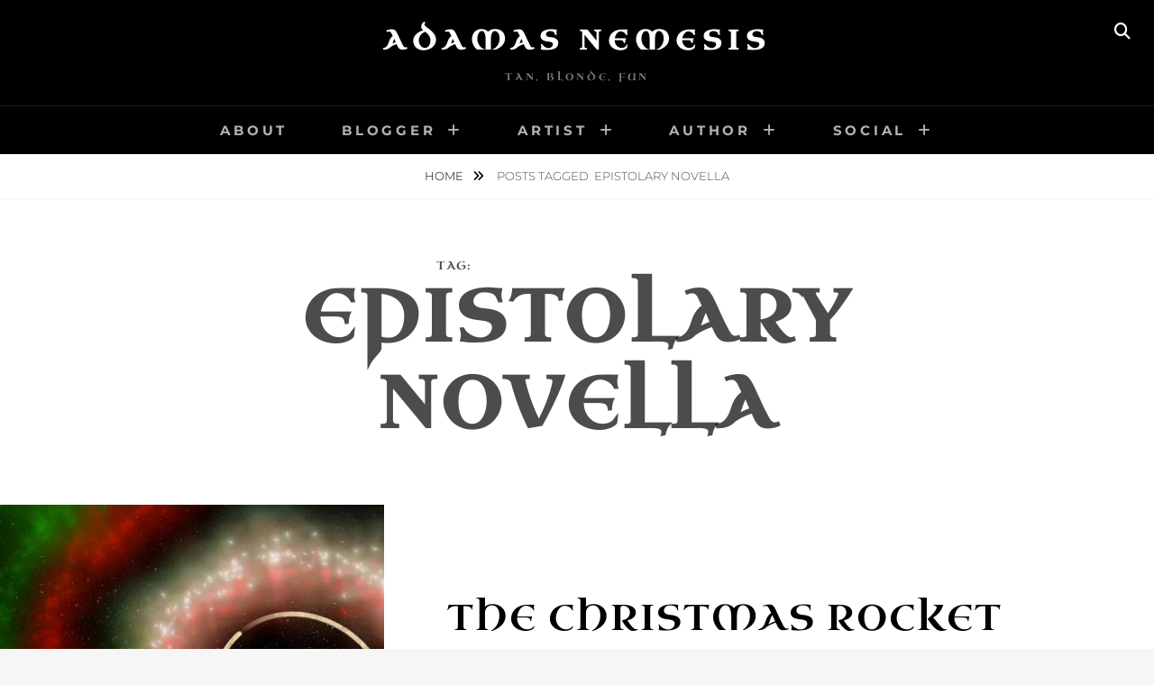

--- FILE ---
content_type: text/html; charset=UTF-8
request_url: https://www.adamasnemesis.com/tag/epistolary-novella/
body_size: 14427
content:
<!DOCTYPE html>
<html lang="en-US">
<head>
<meta charset="UTF-8">
<meta name="viewport" content="width=device-width, initial-scale=1">
<link rel="profile" href="http://gmpg.org/xfn/11">

<style>
#wpadminbar #wp-admin-bar-wsm_free_top_button .ab-icon:before {
	content: "\f239";
	color: #FF9800;
	top: 3px;
}
</style><meta name='robots' content='index, follow, max-image-preview:large, max-snippet:-1, max-video-preview:-1' />
<meta name="robots" content="index,follow" />
<link rel="canonical" href="https://www.adamasnemesis.com/tag/epistolary-novella/" />
<meta property="og:locale" content="en_US" />
<meta property="og:type" content="object" />
<meta property="og:title" content="epistolary novella, Adamas Nemesis" />
<meta property="og:url" content="https://www.adamasnemesis.com/tag/epistolary-novella/" />
<meta property="og:site_name" name="copyright" content="Adamas Nemesis" />
<meta property="og:image" content="https://i0.wp.com/www.adamasnemesis.com/wp-content/uploads/2023/12/The-Christmas-Rocket-cover-December-2023-scaled.jpg?fit=2560%2C1707&#038;ssl=1" />

	<!-- This site is optimized with the Yoast SEO plugin v26.7 - https://yoast.com/wordpress/plugins/seo/ -->
	<title>epistolary novella | Adamas Nemesis</title>
	<link rel="canonical" href="https://www.adamasnemesis.com/tag/epistolary-novella/" />
	<meta property="og:locale" content="en_US" />
	<meta property="og:type" content="article" />
	<meta property="og:title" content="epistolary novella Archives - Adamas Nemesis" />
	<meta property="og:url" content="https://www.adamasnemesis.com/tag/epistolary-novella/" />
	<meta property="og:site_name" content="Adamas Nemesis" />
	<meta name="twitter:card" content="summary_large_image" />
	<meta name="twitter:site" content="@adamasnemesis" />
	<script type="application/ld+json" class="yoast-schema-graph">{"@context":"https://schema.org","@graph":[{"@type":"CollectionPage","@id":"https://www.adamasnemesis.com/tag/epistolary-novella/","url":"https://www.adamasnemesis.com/tag/epistolary-novella/","name":"epistolary novella Archives - Adamas Nemesis","isPartOf":{"@id":"https://www.adamasnemesis.com/#website"},"primaryImageOfPage":{"@id":"https://www.adamasnemesis.com/tag/epistolary-novella/#primaryimage"},"image":{"@id":"https://www.adamasnemesis.com/tag/epistolary-novella/#primaryimage"},"thumbnailUrl":"https://i0.wp.com/www.adamasnemesis.com/wp-content/uploads/2023/12/The-Christmas-Rocket-cover-December-2023-scaled.jpg?fit=2560%2C1707&ssl=1","breadcrumb":{"@id":"https://www.adamasnemesis.com/tag/epistolary-novella/#breadcrumb"},"inLanguage":"en-US"},{"@type":"ImageObject","inLanguage":"en-US","@id":"https://www.adamasnemesis.com/tag/epistolary-novella/#primaryimage","url":"https://i0.wp.com/www.adamasnemesis.com/wp-content/uploads/2023/12/The-Christmas-Rocket-cover-December-2023-scaled.jpg?fit=2560%2C1707&ssl=1","contentUrl":"https://i0.wp.com/www.adamasnemesis.com/wp-content/uploads/2023/12/The-Christmas-Rocket-cover-December-2023-scaled.jpg?fit=2560%2C1707&ssl=1","width":2560,"height":1707},{"@type":"BreadcrumbList","@id":"https://www.adamasnemesis.com/tag/epistolary-novella/#breadcrumb","itemListElement":[{"@type":"ListItem","position":1,"name":"Home","item":"https://www.adamasnemesis.com/"},{"@type":"ListItem","position":2,"name":"epistolary novella"}]},{"@type":"WebSite","@id":"https://www.adamasnemesis.com/#website","url":"https://www.adamasnemesis.com/","name":"Adamas Nemesis","description":"Tan, Blonde, Fun","publisher":{"@id":"https://www.adamasnemesis.com/#/schema/person/b8c5f74bae63b0a4f9c3b5b86ae312a4"},"potentialAction":[{"@type":"SearchAction","target":{"@type":"EntryPoint","urlTemplate":"https://www.adamasnemesis.com/?s={search_term_string}"},"query-input":{"@type":"PropertyValueSpecification","valueRequired":true,"valueName":"search_term_string"}}],"inLanguage":"en-US"},{"@type":["Person","Organization"],"@id":"https://www.adamasnemesis.com/#/schema/person/b8c5f74bae63b0a4f9c3b5b86ae312a4","name":"Adamas Nemesis","image":{"@type":"ImageObject","inLanguage":"en-US","@id":"https://www.adamasnemesis.com/#/schema/person/image/","url":"https://www.adamasnemesis.com/wp-content/uploads/2020/10/Adamas-Nemesis-avatar-for-Mastodon-server.jpg","contentUrl":"https://www.adamasnemesis.com/wp-content/uploads/2020/10/Adamas-Nemesis-avatar-for-Mastodon-server.jpg","width":643,"height":643,"caption":"Adamas Nemesis"},"logo":{"@id":"https://www.adamasnemesis.com/#/schema/person/image/"},"description":"Blogger. Investor. Science fiction author. Ballroom dancer. Artist.","sameAs":["https://www.adamasnemesis.com","https://www.instagram.com/adamasnemesisorama","https://x.com/adamasnemesis","https://www.youtube.com/channel/UCs0eld0DY5AsrpGvdmmkQ9Q"]}]}</script>
	<!-- / Yoast SEO plugin. -->


<link rel='dns-prefetch' href='//stats.wp.com' />
<link rel='preconnect' href='//i0.wp.com' />
<link rel='preconnect' href='//c0.wp.com' />
<link href='https://fonts.gstatic.com' crossorigin rel='preconnect' />
<link rel="alternate" type="application/rss+xml" title="Adamas Nemesis &raquo; Feed" href="https://www.adamasnemesis.com/feed/" />
<link rel="alternate" type="application/rss+xml" title="Adamas Nemesis &raquo; Comments Feed" href="https://www.adamasnemesis.com/comments/feed/" />
<link rel="alternate" type="application/rss+xml" title="Adamas Nemesis &raquo; epistolary novella Tag Feed" href="https://www.adamasnemesis.com/tag/epistolary-novella/feed/" />
<style id='wp-img-auto-sizes-contain-inline-css' type='text/css'>
img:is([sizes=auto i],[sizes^="auto," i]){contain-intrinsic-size:3000px 1500px}
/*# sourceURL=wp-img-auto-sizes-contain-inline-css */
</style>
<style id='wp-emoji-styles-inline-css' type='text/css'>

	img.wp-smiley, img.emoji {
		display: inline !important;
		border: none !important;
		box-shadow: none !important;
		height: 1em !important;
		width: 1em !important;
		margin: 0 0.07em !important;
		vertical-align: -0.1em !important;
		background: none !important;
		padding: 0 !important;
	}
/*# sourceURL=wp-emoji-styles-inline-css */
</style>
<style id='wp-block-library-inline-css' type='text/css'>
:root{--wp-block-synced-color:#7a00df;--wp-block-synced-color--rgb:122,0,223;--wp-bound-block-color:var(--wp-block-synced-color);--wp-editor-canvas-background:#ddd;--wp-admin-theme-color:#007cba;--wp-admin-theme-color--rgb:0,124,186;--wp-admin-theme-color-darker-10:#006ba1;--wp-admin-theme-color-darker-10--rgb:0,107,160.5;--wp-admin-theme-color-darker-20:#005a87;--wp-admin-theme-color-darker-20--rgb:0,90,135;--wp-admin-border-width-focus:2px}@media (min-resolution:192dpi){:root{--wp-admin-border-width-focus:1.5px}}.wp-element-button{cursor:pointer}:root .has-very-light-gray-background-color{background-color:#eee}:root .has-very-dark-gray-background-color{background-color:#313131}:root .has-very-light-gray-color{color:#eee}:root .has-very-dark-gray-color{color:#313131}:root .has-vivid-green-cyan-to-vivid-cyan-blue-gradient-background{background:linear-gradient(135deg,#00d084,#0693e3)}:root .has-purple-crush-gradient-background{background:linear-gradient(135deg,#34e2e4,#4721fb 50%,#ab1dfe)}:root .has-hazy-dawn-gradient-background{background:linear-gradient(135deg,#faaca8,#dad0ec)}:root .has-subdued-olive-gradient-background{background:linear-gradient(135deg,#fafae1,#67a671)}:root .has-atomic-cream-gradient-background{background:linear-gradient(135deg,#fdd79a,#004a59)}:root .has-nightshade-gradient-background{background:linear-gradient(135deg,#330968,#31cdcf)}:root .has-midnight-gradient-background{background:linear-gradient(135deg,#020381,#2874fc)}:root{--wp--preset--font-size--normal:16px;--wp--preset--font-size--huge:42px}.has-regular-font-size{font-size:1em}.has-larger-font-size{font-size:2.625em}.has-normal-font-size{font-size:var(--wp--preset--font-size--normal)}.has-huge-font-size{font-size:var(--wp--preset--font-size--huge)}.has-text-align-center{text-align:center}.has-text-align-left{text-align:left}.has-text-align-right{text-align:right}.has-fit-text{white-space:nowrap!important}#end-resizable-editor-section{display:none}.aligncenter{clear:both}.items-justified-left{justify-content:flex-start}.items-justified-center{justify-content:center}.items-justified-right{justify-content:flex-end}.items-justified-space-between{justify-content:space-between}.screen-reader-text{border:0;clip-path:inset(50%);height:1px;margin:-1px;overflow:hidden;padding:0;position:absolute;width:1px;word-wrap:normal!important}.screen-reader-text:focus{background-color:#ddd;clip-path:none;color:#444;display:block;font-size:1em;height:auto;left:5px;line-height:normal;padding:15px 23px 14px;text-decoration:none;top:5px;width:auto;z-index:100000}html :where(.has-border-color){border-style:solid}html :where([style*=border-top-color]){border-top-style:solid}html :where([style*=border-right-color]){border-right-style:solid}html :where([style*=border-bottom-color]){border-bottom-style:solid}html :where([style*=border-left-color]){border-left-style:solid}html :where([style*=border-width]){border-style:solid}html :where([style*=border-top-width]){border-top-style:solid}html :where([style*=border-right-width]){border-right-style:solid}html :where([style*=border-bottom-width]){border-bottom-style:solid}html :where([style*=border-left-width]){border-left-style:solid}html :where(img[class*=wp-image-]){height:auto;max-width:100%}:where(figure){margin:0 0 1em}html :where(.is-position-sticky){--wp-admin--admin-bar--position-offset:var(--wp-admin--admin-bar--height,0px)}@media screen and (max-width:600px){html :where(.is-position-sticky){--wp-admin--admin-bar--position-offset:0px}}

/*# sourceURL=wp-block-library-inline-css */
</style><style id='global-styles-inline-css' type='text/css'>
:root{--wp--preset--aspect-ratio--square: 1;--wp--preset--aspect-ratio--4-3: 4/3;--wp--preset--aspect-ratio--3-4: 3/4;--wp--preset--aspect-ratio--3-2: 3/2;--wp--preset--aspect-ratio--2-3: 2/3;--wp--preset--aspect-ratio--16-9: 16/9;--wp--preset--aspect-ratio--9-16: 9/16;--wp--preset--color--black: #000000;--wp--preset--color--cyan-bluish-gray: #abb8c3;--wp--preset--color--white: #ffffff;--wp--preset--color--pale-pink: #f78da7;--wp--preset--color--vivid-red: #cf2e2e;--wp--preset--color--luminous-vivid-orange: #ff6900;--wp--preset--color--luminous-vivid-amber: #fcb900;--wp--preset--color--light-green-cyan: #7bdcb5;--wp--preset--color--vivid-green-cyan: #00d084;--wp--preset--color--pale-cyan-blue: #8ed1fc;--wp--preset--color--vivid-cyan-blue: #0693e3;--wp--preset--color--vivid-purple: #9b51e0;--wp--preset--color--medium-black: #333333;--wp--preset--color--gray: #999999;--wp--preset--color--medium-gray: #666666;--wp--preset--color--light-gray: #f2f2f2;--wp--preset--gradient--vivid-cyan-blue-to-vivid-purple: linear-gradient(135deg,rgb(6,147,227) 0%,rgb(155,81,224) 100%);--wp--preset--gradient--light-green-cyan-to-vivid-green-cyan: linear-gradient(135deg,rgb(122,220,180) 0%,rgb(0,208,130) 100%);--wp--preset--gradient--luminous-vivid-amber-to-luminous-vivid-orange: linear-gradient(135deg,rgb(252,185,0) 0%,rgb(255,105,0) 100%);--wp--preset--gradient--luminous-vivid-orange-to-vivid-red: linear-gradient(135deg,rgb(255,105,0) 0%,rgb(207,46,46) 100%);--wp--preset--gradient--very-light-gray-to-cyan-bluish-gray: linear-gradient(135deg,rgb(238,238,238) 0%,rgb(169,184,195) 100%);--wp--preset--gradient--cool-to-warm-spectrum: linear-gradient(135deg,rgb(74,234,220) 0%,rgb(151,120,209) 20%,rgb(207,42,186) 40%,rgb(238,44,130) 60%,rgb(251,105,98) 80%,rgb(254,248,76) 100%);--wp--preset--gradient--blush-light-purple: linear-gradient(135deg,rgb(255,206,236) 0%,rgb(152,150,240) 100%);--wp--preset--gradient--blush-bordeaux: linear-gradient(135deg,rgb(254,205,165) 0%,rgb(254,45,45) 50%,rgb(107,0,62) 100%);--wp--preset--gradient--luminous-dusk: linear-gradient(135deg,rgb(255,203,112) 0%,rgb(199,81,192) 50%,rgb(65,88,208) 100%);--wp--preset--gradient--pale-ocean: linear-gradient(135deg,rgb(255,245,203) 0%,rgb(182,227,212) 50%,rgb(51,167,181) 100%);--wp--preset--gradient--electric-grass: linear-gradient(135deg,rgb(202,248,128) 0%,rgb(113,206,126) 100%);--wp--preset--gradient--midnight: linear-gradient(135deg,rgb(2,3,129) 0%,rgb(40,116,252) 100%);--wp--preset--font-size--small: 14px;--wp--preset--font-size--medium: 20px;--wp--preset--font-size--large: 30px;--wp--preset--font-size--x-large: 42px;--wp--preset--font-size--normal: 17px;--wp--preset--font-size--huge: 40px;--wp--preset--font-family--uncial-antiqua: Uncial Antiqua;--wp--preset--spacing--20: 0.44rem;--wp--preset--spacing--30: 0.67rem;--wp--preset--spacing--40: 1rem;--wp--preset--spacing--50: 1.5rem;--wp--preset--spacing--60: 2.25rem;--wp--preset--spacing--70: 3.38rem;--wp--preset--spacing--80: 5.06rem;--wp--preset--shadow--natural: 6px 6px 9px rgba(0, 0, 0, 0.2);--wp--preset--shadow--deep: 12px 12px 50px rgba(0, 0, 0, 0.4);--wp--preset--shadow--sharp: 6px 6px 0px rgba(0, 0, 0, 0.2);--wp--preset--shadow--outlined: 6px 6px 0px -3px rgb(255, 255, 255), 6px 6px rgb(0, 0, 0);--wp--preset--shadow--crisp: 6px 6px 0px rgb(0, 0, 0);}:where(.is-layout-flex){gap: 0.5em;}:where(.is-layout-grid){gap: 0.5em;}body .is-layout-flex{display: flex;}.is-layout-flex{flex-wrap: wrap;align-items: center;}.is-layout-flex > :is(*, div){margin: 0;}body .is-layout-grid{display: grid;}.is-layout-grid > :is(*, div){margin: 0;}:where(.wp-block-columns.is-layout-flex){gap: 2em;}:where(.wp-block-columns.is-layout-grid){gap: 2em;}:where(.wp-block-post-template.is-layout-flex){gap: 1.25em;}:where(.wp-block-post-template.is-layout-grid){gap: 1.25em;}.has-black-color{color: var(--wp--preset--color--black) !important;}.has-cyan-bluish-gray-color{color: var(--wp--preset--color--cyan-bluish-gray) !important;}.has-white-color{color: var(--wp--preset--color--white) !important;}.has-pale-pink-color{color: var(--wp--preset--color--pale-pink) !important;}.has-vivid-red-color{color: var(--wp--preset--color--vivid-red) !important;}.has-luminous-vivid-orange-color{color: var(--wp--preset--color--luminous-vivid-orange) !important;}.has-luminous-vivid-amber-color{color: var(--wp--preset--color--luminous-vivid-amber) !important;}.has-light-green-cyan-color{color: var(--wp--preset--color--light-green-cyan) !important;}.has-vivid-green-cyan-color{color: var(--wp--preset--color--vivid-green-cyan) !important;}.has-pale-cyan-blue-color{color: var(--wp--preset--color--pale-cyan-blue) !important;}.has-vivid-cyan-blue-color{color: var(--wp--preset--color--vivid-cyan-blue) !important;}.has-vivid-purple-color{color: var(--wp--preset--color--vivid-purple) !important;}.has-black-background-color{background-color: var(--wp--preset--color--black) !important;}.has-cyan-bluish-gray-background-color{background-color: var(--wp--preset--color--cyan-bluish-gray) !important;}.has-white-background-color{background-color: var(--wp--preset--color--white) !important;}.has-pale-pink-background-color{background-color: var(--wp--preset--color--pale-pink) !important;}.has-vivid-red-background-color{background-color: var(--wp--preset--color--vivid-red) !important;}.has-luminous-vivid-orange-background-color{background-color: var(--wp--preset--color--luminous-vivid-orange) !important;}.has-luminous-vivid-amber-background-color{background-color: var(--wp--preset--color--luminous-vivid-amber) !important;}.has-light-green-cyan-background-color{background-color: var(--wp--preset--color--light-green-cyan) !important;}.has-vivid-green-cyan-background-color{background-color: var(--wp--preset--color--vivid-green-cyan) !important;}.has-pale-cyan-blue-background-color{background-color: var(--wp--preset--color--pale-cyan-blue) !important;}.has-vivid-cyan-blue-background-color{background-color: var(--wp--preset--color--vivid-cyan-blue) !important;}.has-vivid-purple-background-color{background-color: var(--wp--preset--color--vivid-purple) !important;}.has-black-border-color{border-color: var(--wp--preset--color--black) !important;}.has-cyan-bluish-gray-border-color{border-color: var(--wp--preset--color--cyan-bluish-gray) !important;}.has-white-border-color{border-color: var(--wp--preset--color--white) !important;}.has-pale-pink-border-color{border-color: var(--wp--preset--color--pale-pink) !important;}.has-vivid-red-border-color{border-color: var(--wp--preset--color--vivid-red) !important;}.has-luminous-vivid-orange-border-color{border-color: var(--wp--preset--color--luminous-vivid-orange) !important;}.has-luminous-vivid-amber-border-color{border-color: var(--wp--preset--color--luminous-vivid-amber) !important;}.has-light-green-cyan-border-color{border-color: var(--wp--preset--color--light-green-cyan) !important;}.has-vivid-green-cyan-border-color{border-color: var(--wp--preset--color--vivid-green-cyan) !important;}.has-pale-cyan-blue-border-color{border-color: var(--wp--preset--color--pale-cyan-blue) !important;}.has-vivid-cyan-blue-border-color{border-color: var(--wp--preset--color--vivid-cyan-blue) !important;}.has-vivid-purple-border-color{border-color: var(--wp--preset--color--vivid-purple) !important;}.has-vivid-cyan-blue-to-vivid-purple-gradient-background{background: var(--wp--preset--gradient--vivid-cyan-blue-to-vivid-purple) !important;}.has-light-green-cyan-to-vivid-green-cyan-gradient-background{background: var(--wp--preset--gradient--light-green-cyan-to-vivid-green-cyan) !important;}.has-luminous-vivid-amber-to-luminous-vivid-orange-gradient-background{background: var(--wp--preset--gradient--luminous-vivid-amber-to-luminous-vivid-orange) !important;}.has-luminous-vivid-orange-to-vivid-red-gradient-background{background: var(--wp--preset--gradient--luminous-vivid-orange-to-vivid-red) !important;}.has-very-light-gray-to-cyan-bluish-gray-gradient-background{background: var(--wp--preset--gradient--very-light-gray-to-cyan-bluish-gray) !important;}.has-cool-to-warm-spectrum-gradient-background{background: var(--wp--preset--gradient--cool-to-warm-spectrum) !important;}.has-blush-light-purple-gradient-background{background: var(--wp--preset--gradient--blush-light-purple) !important;}.has-blush-bordeaux-gradient-background{background: var(--wp--preset--gradient--blush-bordeaux) !important;}.has-luminous-dusk-gradient-background{background: var(--wp--preset--gradient--luminous-dusk) !important;}.has-pale-ocean-gradient-background{background: var(--wp--preset--gradient--pale-ocean) !important;}.has-electric-grass-gradient-background{background: var(--wp--preset--gradient--electric-grass) !important;}.has-midnight-gradient-background{background: var(--wp--preset--gradient--midnight) !important;}.has-small-font-size{font-size: var(--wp--preset--font-size--small) !important;}.has-medium-font-size{font-size: var(--wp--preset--font-size--medium) !important;}.has-large-font-size{font-size: var(--wp--preset--font-size--large) !important;}.has-x-large-font-size{font-size: var(--wp--preset--font-size--x-large) !important;}.has-uncial-antiqua-font-family{font-family: var(--wp--preset--font-family--uncial-antiqua) !important;}
/*# sourceURL=global-styles-inline-css */
</style>

<style id='classic-theme-styles-inline-css' type='text/css'>
/*! This file is auto-generated */
.wp-block-button__link{color:#fff;background-color:#32373c;border-radius:9999px;box-shadow:none;text-decoration:none;padding:calc(.667em + 2px) calc(1.333em + 2px);font-size:1.125em}.wp-block-file__button{background:#32373c;color:#fff;text-decoration:none}
/*# sourceURL=/wp-includes/css/classic-themes.min.css */
</style>
<link rel='stylesheet' id='wc-gallery-style-css' href='https://www.adamasnemesis.com/wp-content/plugins/boldgrid-gallery/includes/css/style.css?ver=1.55' type='text/css' media='all' />
<link rel='stylesheet' id='wc-gallery-popup-style-css' href='https://www.adamasnemesis.com/wp-content/plugins/boldgrid-gallery/includes/css/magnific-popup.css?ver=1.1.0' type='text/css' media='all' />
<link rel='stylesheet' id='wc-gallery-flexslider-style-css' href='https://www.adamasnemesis.com/wp-content/plugins/boldgrid-gallery/includes/vendors/flexslider/flexslider.css?ver=2.6.1' type='text/css' media='all' />
<link rel='stylesheet' id='wc-gallery-owlcarousel-style-css' href='https://www.adamasnemesis.com/wp-content/plugins/boldgrid-gallery/includes/vendors/owlcarousel/assets/owl.carousel.css?ver=2.1.4' type='text/css' media='all' />
<link rel='stylesheet' id='wc-gallery-owlcarousel-theme-style-css' href='https://www.adamasnemesis.com/wp-content/plugins/boldgrid-gallery/includes/vendors/owlcarousel/assets/owl.theme.default.css?ver=2.1.4' type='text/css' media='all' />
<link rel='stylesheet' id='wsm-style-css' href='https://www.adamasnemesis.com/wp-content/plugins/wp-stats-manager/css/style.css?ver=1.2' type='text/css' media='all' />
<link rel='stylesheet' id='fotografie-fonts-css' href='https://www.adamasnemesis.com/wp-content/fonts/8e1dcf41df42f134b2df32a7b0fc74f2.css' type='text/css' media='all' />
<link rel='stylesheet' id='font-awesome-css' href='https://www.adamasnemesis.com/wp-content/themes/fotografie/assets/css/font-awesome/css/all.min.css?ver=6.7.2' type='text/css' media='all' />
<link rel='stylesheet' id='fotografie-style-css' href='https://www.adamasnemesis.com/wp-content/themes/fotografie/style.css?ver=20260119-214302' type='text/css' media='all' />
<link rel='stylesheet' id='fotografie-block-style-css' href='https://www.adamasnemesis.com/wp-content/themes/fotografie/assets/css/blocks.css?ver=1.0' type='text/css' media='all' />
<link rel='stylesheet' id='boldgrid-components-css' href='https://www.adamasnemesis.com/wp-content/plugins/post-and-page-builder/assets/css/components.min.css?ver=2.16.5' type='text/css' media='all' />
<link rel='stylesheet' id='boldgrid-fe-css' href='https://www.adamasnemesis.com/wp-content/plugins/post-and-page-builder/assets/css/editor-fe.min.css?ver=1.27.10' type='text/css' media='all' />
<link rel='stylesheet' id='boldgrid-custom-styles-css' href='https://www.adamasnemesis.com/wp-content/plugins/post-and-page-builder/assets/css/custom-styles.css?ver=6.9' type='text/css' media='all' />
<link rel='stylesheet' id='bgpbpp-public-css' href='https://www.adamasnemesis.com/wp-content/plugins/post-and-page-builder-premium/dist/application.min.css?ver=1.2.7' type='text/css' media='all' />
<script type="text/javascript" src="https://c0.wp.com/c/6.9/wp-includes/js/jquery/jquery.min.js" id="jquery-core-js"></script>
<script type="text/javascript" src="https://c0.wp.com/c/6.9/wp-includes/js/jquery/jquery-migrate.min.js" id="jquery-migrate-js"></script>
<link rel="https://api.w.org/" href="https://www.adamasnemesis.com/wp-json/" /><link rel="alternate" title="JSON" type="application/json" href="https://www.adamasnemesis.com/wp-json/wp/v2/tags/1138" /><link rel="EditURI" type="application/rsd+xml" title="RSD" href="https://www.adamasnemesis.com/xmlrpc.php?rsd" />
<meta name="generator" content="WordPress 6.9" />

        <!-- Wordpress Stats Manager -->
        <script type="text/javascript">
            var _wsm = _wsm || [];
            _wsm.push(['trackPageView']);
            _wsm.push(['enableLinkTracking']);
            _wsm.push(['enableHeartBeatTimer']);
            (function() {
                var u = "https://www.adamasnemesis.com/wp-content/plugins/wp-stats-manager/";
                _wsm.push(['setUrlReferrer', ""]);
                _wsm.push(['setTrackerUrl', "https://www.adamasnemesis.com/?wmcAction=wmcTrack"]);
                _wsm.push(['setSiteId', "1"]);
                _wsm.push(['setPageId', "0"]);
                _wsm.push(['setWpUserId', "0"]);
                var d = document,
                    g = d.createElement('script'),
                    s = d.getElementsByTagName('script')[0];
                g.type = 'text/javascript';
                g.async = true;
                g.defer = true;
                g.src = u + 'js/wsm_new.js';
                s.parentNode.insertBefore(g, s);
            })();
        </script>
        <!-- End Wordpress Stats Manager Code -->
	<style>img#wpstats{display:none}</style>
		<script type="application/ld+json">{"@context":"http:\/\/schema.org","@type":"BreadcrumbList","itemListElement":[{"@type":"ListItem","position":1,"item":{"@id":"https:\/\/www.adamasnemesis.com\/","name":"Home"}},{"@type":"ListItem","position":2,"item":{"name":"Posts tagged epistolary novella"}}]}</script>	<!-- Fonts Plugin CSS - https://fontsplugin.com/ -->
	<style>
		/* Cached: January 29, 2026 at 5:50pm */
/* latin-ext */
@font-face {
  font-family: 'Uncial Antiqua';
  font-style: normal;
  font-weight: 400;
  font-display: swap;
  src: url(https://fonts.gstatic.com/s/uncialantiqua/v22/N0bM2S5WOex4OUbESzoESK-i-MfYQZRxBQ.woff2) format('woff2');
  unicode-range: U+0100-02BA, U+02BD-02C5, U+02C7-02CC, U+02CE-02D7, U+02DD-02FF, U+0304, U+0308, U+0329, U+1D00-1DBF, U+1E00-1E9F, U+1EF2-1EFF, U+2020, U+20A0-20AB, U+20AD-20C0, U+2113, U+2C60-2C7F, U+A720-A7FF;
}
/* latin */
@font-face {
  font-family: 'Uncial Antiqua';
  font-style: normal;
  font-weight: 400;
  font-display: swap;
  src: url(https://fonts.gstatic.com/s/uncialantiqua/v22/N0bM2S5WOex4OUbESzoESK-i-MfWQZQ.woff2) format('woff2');
  unicode-range: U+0000-00FF, U+0131, U+0152-0153, U+02BB-02BC, U+02C6, U+02DA, U+02DC, U+0304, U+0308, U+0329, U+2000-206F, U+20AC, U+2122, U+2191, U+2193, U+2212, U+2215, U+FEFF, U+FFFD;
}

:root {
--font-headings: Uncial Antiqua;
}
#site-title, .site-title, #site-title a, .site-title a, .entry-title, .entry-title a, h1, h2, h3, h4, h5, h6, .widget-title, .elementor-heading-title {
font-family: "Uncial Antiqua";
 }
	</style>
	<!-- Fonts Plugin CSS -->
	</head>

<body class="archive tag tag-epistolary-novella tag-1138 wp-embed-responsive wp-theme-fotografie boldgrid-ppb hfeed fluid-layout no-sidebar">


<div id="page" class="site">
	<div class="site-inner">
		<a class="skip-link screen-reader-text" href="#content">Skip to content</a>

		<header id="masthead" class="site-header" role="banner">

			
			<div class="site-header-main">

				
	<div class="site-branding">
		<div class="wrapper">
						<div id="site-details">
									<p class="site-title"><a href="https://www.adamasnemesis.com/" rel="home">Adamas Nemesis</a></p>
								<h2 class="site-description">Tan, Blonde, Fun</h2>
			</div><!-- #site-details -->
		</div><!-- .wrapper -->
	</div><!-- .site-branding -->

				
<div class="site-search">
	<button class="search-toggle" aria-expanded="false">
		<span class="screen-reader-text">Search</span>
	</button><!-- .search-toggle -->
	<div class="search-wrapper">
		

<form role="search" method="get" class="search-form" action="https://www.adamasnemesis.com/">
	<label>
		<span class="screen-reader-text">Search for:</span>

		<input type="search" class="search-field" placeholder="Enter keyword&hellip;" value="" name="s" />
	</label>

	<button type="submit" class="search-submit"><span class="search-button-text">Search</span></button>
</form>
	</div><!-- .search-wrapper -->
</div><!-- .site-search -->

					<div class="menu-toggle-wrapper">
		<button id="menu-toggle" class="menu-toggle" aria-controls="top-menu" aria-expanded="false"></span><span class="menu-label">Menu</span></button>
	</div><!-- .menu-toggle-wrapper -->
	<div id="site-header-menu" class="site-header-menu">
		<div class="wrapper">
			
				<nav id="site-navigation" class="main-navigation" role="navigation" aria-label="Primary Menu">
					<ul id="primary-menu" class="menu nav-menu"><li id="menu-item-1379" class="menu-item menu-item-type-post_type menu-item-object-page menu-item-1379"><a href="https://www.adamasnemesis.com/about/">About</a></li>
<li id="menu-item-231" class="menu-item menu-item-type-post_type menu-item-object-page menu-item-has-children menu-item-231"><a href="https://www.adamasnemesis.com/archives/">Blogger</a>
<ul class="sub-menu">
	<li id="menu-item-1001" class="menu-item menu-item-type-custom menu-item-object-custom menu-item-has-children menu-item-1001"><a href="https://www.adamasnemesis.com/2019/">2019</a>
	<ul class="sub-menu">
		<li id="menu-item-1004" class="menu-item menu-item-type-custom menu-item-object-custom menu-item-1004"><a href="https://www.adamasnemesis.com/2019/12">December</a></li>
	</ul>
</li>
	<li id="menu-item-1002" class="menu-item menu-item-type-custom menu-item-object-custom menu-item-has-children menu-item-1002"><a href="https://www.adamasnemesis.com/2020/">2020</a>
	<ul class="sub-menu">
		<li id="menu-item-1005" class="menu-item menu-item-type-custom menu-item-object-custom menu-item-1005"><a href="https://www.adamasnemesis.com/2020/01">January</a></li>
		<li id="menu-item-1006" class="menu-item menu-item-type-custom menu-item-object-custom menu-item-1006"><a href="https://www.adamasnemesis.com/2020/02">February</a></li>
		<li id="menu-item-1007" class="menu-item menu-item-type-custom menu-item-object-custom menu-item-1007"><a href="https://www.adamasnemesis.com/2020/03/">March</a></li>
		<li id="menu-item-1008" class="menu-item menu-item-type-custom menu-item-object-custom menu-item-1008"><a href="https://www.adamasnemesis.com/2020/04">April</a></li>
		<li id="menu-item-1009" class="menu-item menu-item-type-custom menu-item-object-custom menu-item-1009"><a href="https://www.adamasnemesis.com/2020/05">May</a></li>
		<li id="menu-item-1010" class="menu-item menu-item-type-custom menu-item-object-custom menu-item-1010"><a href="https://www.adamasnemesis.com/2020/06">June</a></li>
		<li id="menu-item-1011" class="menu-item menu-item-type-custom menu-item-object-custom menu-item-1011"><a href="https://www.adamasnemesis.com/2020/07">July</a></li>
		<li id="menu-item-1012" class="menu-item menu-item-type-custom menu-item-object-custom menu-item-1012"><a href="https://www.adamasnemesis.com/2020/08">August</a></li>
		<li id="menu-item-1013" class="menu-item menu-item-type-custom menu-item-object-custom menu-item-1013"><a href="https://www.adamasnemesis.com/2020/09">September</a></li>
		<li id="menu-item-1014" class="menu-item menu-item-type-custom menu-item-object-custom menu-item-1014"><a href="https://www.adamasnemesis.com/2020/10">October</a></li>
		<li id="menu-item-1015" class="menu-item menu-item-type-custom menu-item-object-custom menu-item-1015"><a href="https://www.adamasnemesis.com/2020/11">November</a></li>
		<li id="menu-item-1016" class="menu-item menu-item-type-custom menu-item-object-custom menu-item-1016"><a href="https://www.adamasnemesis.com/2020/12">December</a></li>
	</ul>
</li>
	<li id="menu-item-1003" class="menu-item menu-item-type-custom menu-item-object-custom menu-item-has-children menu-item-1003"><a href="https://www.adamasnemesis.com/2021/">2021</a>
	<ul class="sub-menu">
		<li id="menu-item-1017" class="menu-item menu-item-type-custom menu-item-object-custom menu-item-1017"><a href="https://www.adamasnemesis.com/2021/01">January</a></li>
		<li id="menu-item-1019" class="menu-item menu-item-type-custom menu-item-object-custom menu-item-1019"><a href="https://www.adamasnemesis.com/2021/02">February</a></li>
		<li id="menu-item-1018" class="menu-item menu-item-type-custom menu-item-object-custom menu-item-1018"><a href="https://www.adamasnemesis.com/2021/03">March</a></li>
		<li id="menu-item-1043" class="menu-item menu-item-type-custom menu-item-object-custom menu-item-1043"><a href="https://www.adamasnemesis.com/2021/04/">April</a></li>
		<li id="menu-item-1078" class="menu-item menu-item-type-custom menu-item-object-custom menu-item-1078"><a href="https://www.adamasnemesis.com/2021/05/">May</a></li>
		<li id="menu-item-1161" class="menu-item menu-item-type-custom menu-item-object-custom menu-item-1161"><a href="https://www.adamasnemesis.com/2021/06/">June</a></li>
		<li id="menu-item-1212" class="menu-item menu-item-type-custom menu-item-object-custom menu-item-1212"><a href="https://www.adamasnemesis.com/2021/07/">July</a></li>
		<li id="menu-item-1270" class="menu-item menu-item-type-custom menu-item-object-custom menu-item-1270"><a href="https://www.adamasnemesis.com/2021/08/">August</a></li>
		<li id="menu-item-1328" class="menu-item menu-item-type-custom menu-item-object-custom menu-item-1328"><a href="https://www.adamasnemesis.com/2021/09/">September</a></li>
		<li id="menu-item-1414" class="menu-item menu-item-type-custom menu-item-object-custom menu-item-1414"><a href="https://www.adamasnemesis.com/2021/10/">October</a></li>
		<li id="menu-item-1620" class="menu-item menu-item-type-custom menu-item-object-custom menu-item-1620"><a href="https://www.adamasnemesis.com/2021/11/">November</a></li>
		<li id="menu-item-1674" class="menu-item menu-item-type-custom menu-item-object-custom menu-item-1674"><a href="https://www.adamasnemesis.com/2021/12">December</a></li>
	</ul>
</li>
	<li id="menu-item-1737" class="menu-item menu-item-type-custom menu-item-object-custom menu-item-has-children menu-item-1737"><a href="https://www.adamasnemesis.com/2022/">2022</a>
	<ul class="sub-menu">
		<li id="menu-item-1738" class="menu-item menu-item-type-custom menu-item-object-custom menu-item-1738"><a href="https://www.adamasnemesis.com/2022/01">January</a></li>
		<li id="menu-item-1803" class="menu-item menu-item-type-custom menu-item-object-custom menu-item-1803"><a href="https://www.adamasnemesis.com/2022/02">February</a></li>
		<li id="menu-item-1858" class="menu-item menu-item-type-custom menu-item-object-custom menu-item-1858"><a href="https://www.adamasnemesis.com/2022/03/">March</a></li>
		<li id="menu-item-1918" class="menu-item menu-item-type-custom menu-item-object-custom menu-item-1918"><a href="https://www.adamasnemesis.com/2022/04/">April</a></li>
		<li id="menu-item-1976" class="menu-item menu-item-type-custom menu-item-object-custom menu-item-1976"><a href="https://www.adamasnemesis.com/2022/05/">May</a></li>
		<li id="menu-item-2050" class="menu-item menu-item-type-custom menu-item-object-custom menu-item-2050"><a href="https://www.adamasnemesis.com/2022/06/">June</a></li>
		<li id="menu-item-2085" class="menu-item menu-item-type-custom menu-item-object-custom menu-item-2085"><a href="https://www.adamasnemesis.com/2022/07/">July</a></li>
		<li id="menu-item-2131" class="menu-item menu-item-type-custom menu-item-object-custom menu-item-2131"><a href="https://www.adamasnemesis.com/2022/08/">August</a></li>
		<li id="menu-item-2178" class="menu-item menu-item-type-custom menu-item-object-custom menu-item-2178"><a href="https://www.adamasnemesis.com/2022/09/">September</a></li>
		<li id="menu-item-2250" class="menu-item menu-item-type-custom menu-item-object-custom menu-item-2250"><a href="https://www.adamasnemesis.com/2022/10">October</a></li>
		<li id="menu-item-2297" class="menu-item menu-item-type-custom menu-item-object-custom menu-item-2297"><a href="https://www.adamasnemesis.com/2022/11">November</a></li>
		<li id="menu-item-2349" class="menu-item menu-item-type-custom menu-item-object-custom menu-item-2349"><a href="https://www.adamasnemesis.com/2022/12">December</a></li>
	</ul>
</li>
	<li id="menu-item-2427" class="menu-item menu-item-type-custom menu-item-object-custom menu-item-has-children menu-item-2427"><a href="https://www.adamasnemesis.com/2023">2023</a>
	<ul class="sub-menu">
		<li id="menu-item-2426" class="menu-item menu-item-type-custom menu-item-object-custom menu-item-2426"><a href="https://www.adamasnemesis.com/2023/01">January</a></li>
		<li id="menu-item-2496" class="menu-item menu-item-type-custom menu-item-object-custom menu-item-2496"><a href="https://www.adamasnemesis.com/2023/02">February</a></li>
		<li id="menu-item-2549" class="menu-item menu-item-type-custom menu-item-object-custom menu-item-2549"><a href="https://www.adamasnemesis.com/2023/03">March</a></li>
		<li id="menu-item-2661" class="menu-item menu-item-type-custom menu-item-object-custom menu-item-2661"><a href="https://www.adamasnemesis.com/2023/04">April</a></li>
		<li id="menu-item-2672" class="menu-item menu-item-type-custom menu-item-object-custom menu-item-2672"><a href="https://www.adamasnemesis.com/2023/05">May</a></li>
		<li id="menu-item-2715" class="menu-item menu-item-type-custom menu-item-object-custom menu-item-2715"><a href="https://www.adamasnemesis.com/2023/06">June</a></li>
		<li id="menu-item-2772" class="menu-item menu-item-type-custom menu-item-object-custom menu-item-2772"><a href="https://www.adamasnemesis.com/2023/07">July</a></li>
		<li id="menu-item-2812" class="menu-item menu-item-type-custom menu-item-object-custom menu-item-2812"><a href="https://www.adamasnemesis.com/2023/08">August</a></li>
		<li id="menu-item-2888" class="menu-item menu-item-type-custom menu-item-object-custom menu-item-2888"><a href="https://www.adamasnemesis.com/2023/09">September</a></li>
		<li id="menu-item-2930" class="menu-item menu-item-type-custom menu-item-object-custom menu-item-2930"><a href="https://www.adamasnemesis.com/2023/10">October</a></li>
		<li id="menu-item-2982" class="menu-item menu-item-type-custom menu-item-object-custom menu-item-2982"><a href="https://www.adamasnemesis.com/2023/11">November</a></li>
		<li id="menu-item-3017" class="menu-item menu-item-type-custom menu-item-object-custom menu-item-3017"><a href="https://www.adamasnemesis.com/2023/12">December</a></li>
	</ul>
</li>
	<li id="menu-item-3050" class="menu-item menu-item-type-custom menu-item-object-custom menu-item-has-children menu-item-3050"><a href="https://www.adamasnemesis.com/2024">2024</a>
	<ul class="sub-menu">
		<li id="menu-item-3051" class="menu-item menu-item-type-custom menu-item-object-custom menu-item-3051"><a href="https://www.adamasnemesis.com/2024/01">January</a></li>
		<li id="menu-item-3100" class="menu-item menu-item-type-custom menu-item-object-custom menu-item-3100"><a href="https://www.adamasnemesis.com/2024/02">February</a></li>
		<li id="menu-item-3122" class="menu-item menu-item-type-custom menu-item-object-custom menu-item-3122"><a href="https://www.adamasnemesis.com/2024/03">March</a></li>
		<li id="menu-item-3245" class="menu-item menu-item-type-custom menu-item-object-custom menu-item-3245"><a href="https://www.adamasnemesis.com/2024/04">April</a></li>
		<li id="menu-item-3246" class="menu-item menu-item-type-custom menu-item-object-custom menu-item-3246"><a href="https://www.adamasnemesis.com/2024/05">May</a></li>
		<li id="menu-item-3247" class="menu-item menu-item-type-custom menu-item-object-custom menu-item-3247"><a href="https://www.adamasnemesis.com/2024/06">June</a></li>
		<li id="menu-item-3248" class="menu-item menu-item-type-custom menu-item-object-custom menu-item-3248"><a href="https://www.adamasnemesis.com/2024/07">July</a></li>
		<li id="menu-item-3249" class="menu-item menu-item-type-custom menu-item-object-custom menu-item-3249"><a href="https://www.adamasnemesis.com/2024/08">August</a></li>
		<li id="menu-item-3250" class="menu-item menu-item-type-custom menu-item-object-custom menu-item-3250"><a href="https://www.adamasnemesis.com/2024/09">September</a></li>
		<li id="menu-item-3251" class="menu-item menu-item-type-custom menu-item-object-custom menu-item-3251"><a href="https://www.adamasnemesis.com/2024/10">October</a></li>
		<li id="menu-item-3293" class="menu-item menu-item-type-custom menu-item-object-custom menu-item-3293"><a href="https://www.adamasnemesis.com/2024/11">November</a></li>
		<li id="menu-item-3294" class="menu-item menu-item-type-custom menu-item-object-custom menu-item-3294"><a href="https://www.adamasnemesis.com/2024/12">December</a></li>
	</ul>
</li>
	<li id="menu-item-217" class="menu-item menu-item-type-post_type menu-item-object-page menu-item-has-children menu-item-217"><a href="https://www.adamasnemesis.com/categories/">Categories</a>
	<ul class="sub-menu">
		<li id="menu-item-1020" class="menu-item menu-item-type-taxonomy menu-item-object-category menu-item-1020"><a href="https://www.adamasnemesis.com/category/worldbuilding/">Worldbuilding</a></li>
		<li id="menu-item-2385" class="menu-item menu-item-type-taxonomy menu-item-object-category menu-item-2385"><a href="https://www.adamasnemesis.com/category/book-releases/">Book Releases</a></li>
		<li id="menu-item-2059" class="menu-item menu-item-type-taxonomy menu-item-object-category menu-item-2059"><a href="https://www.adamasnemesis.com/category/novellas/">Novellas</a></li>
		<li id="menu-item-1612" class="menu-item menu-item-type-taxonomy menu-item-object-category menu-item-1612"><a href="https://www.adamasnemesis.com/category/short-stories/">Short Stories</a></li>
		<li id="menu-item-1021" class="menu-item menu-item-type-taxonomy menu-item-object-category menu-item-1021"><a href="https://www.adamasnemesis.com/category/technology/">Technology</a></li>
		<li id="menu-item-1022" class="menu-item menu-item-type-taxonomy menu-item-object-category menu-item-1022"><a href="https://www.adamasnemesis.com/category/society/">Society</a></li>
		<li id="menu-item-1028" class="menu-item menu-item-type-taxonomy menu-item-object-category menu-item-1028"><a href="https://www.adamasnemesis.com/category/alternate-history/">Alternate History</a></li>
		<li id="menu-item-1023" class="menu-item menu-item-type-taxonomy menu-item-object-category menu-item-1023"><a href="https://www.adamasnemesis.com/category/art/">Art</a></li>
		<li id="menu-item-1198" class="menu-item menu-item-type-taxonomy menu-item-object-category menu-item-1198"><a href="https://www.adamasnemesis.com/category/critique/">Critique</a></li>
		<li id="menu-item-1024" class="menu-item menu-item-type-taxonomy menu-item-object-category menu-item-1024"><a href="https://www.adamasnemesis.com/category/investing/">Investing</a></li>
		<li id="menu-item-1025" class="menu-item menu-item-type-taxonomy menu-item-object-category menu-item-1025"><a href="https://www.adamasnemesis.com/category/lifestyle/">Lifestyle</a></li>
		<li id="menu-item-1026" class="menu-item menu-item-type-taxonomy menu-item-object-category menu-item-1026"><a href="https://www.adamasnemesis.com/category/politics/">Politics</a></li>
		<li id="menu-item-1747" class="menu-item menu-item-type-taxonomy menu-item-object-category menu-item-1747"><a href="https://www.adamasnemesis.com/category/philosophy/">Philosophy</a></li>
		<li id="menu-item-1027" class="menu-item menu-item-type-taxonomy menu-item-object-category menu-item-1027"><a href="https://www.adamasnemesis.com/category/retrospective/">Retrospective</a></li>
		<li id="menu-item-1595" class="menu-item menu-item-type-taxonomy menu-item-object-category menu-item-1595"><a href="https://www.adamasnemesis.com/category/self/">Self</a></li>
		<li id="menu-item-2537" class="menu-item menu-item-type-taxonomy menu-item-object-category menu-item-2537"><a href="https://www.adamasnemesis.com/category/science/">Science</a></li>
	</ul>
</li>
	<li id="menu-item-1000" class="menu-item menu-item-type-post_type menu-item-object-page menu-item-1000"><a href="https://www.adamasnemesis.com/tags/">Tags</a></li>
</ul>
</li>
<li id="menu-item-1380" class="menu-item menu-item-type-post_type menu-item-object-page menu-item-has-children menu-item-1380"><a href="https://www.adamasnemesis.com/portfolio/">Artist</a>
<ul class="sub-menu">
	<li id="menu-item-1594" class="menu-item menu-item-type-post_type menu-item-object-page menu-item-1594"><a href="https://www.adamasnemesis.com/gallery/">Gallery</a></li>
	<li id="menu-item-996" class="menu-item menu-item-type-post_type menu-item-object-page menu-item-996"><a href="https://www.adamasnemesis.com/portfolio/">Portfolio</a></li>
	<li id="menu-item-1964" class="menu-item menu-item-type-custom menu-item-object-custom menu-item-1964"><a href="https://opensea.io/AdamasNemesis/created">NFTs</a></li>
	<li id="menu-item-790" class="menu-item menu-item-type-custom menu-item-object-custom menu-item-790"><a href="https://www.redbubble.com/people/AdamasNemesis/explore?asc=u&#038;page=1&#038;sortOrder=recent">Prints</a></li>
</ul>
</li>
<li id="menu-item-771" class="menu-item menu-item-type-custom menu-item-object-custom menu-item-has-children menu-item-771"><a href="https://www.amazon.com/author/adamasnemesis">Author</a>
<ul class="sub-menu">
	<li id="menu-item-3052" class="menu-item menu-item-type-custom menu-item-object-custom menu-item-3052"><a href="https://www.amazon.com/dp/B0CQV9QCP1">The Christmas Rocket</a></li>
	<li id="menu-item-2969" class="menu-item menu-item-type-custom menu-item-object-custom menu-item-2969"><a href="https://www.amazon.com/dp/B0CL9VPYN8">The Lastborn of Mother Earth</a></li>
	<li id="menu-item-2710" class="menu-item menu-item-type-custom menu-item-object-custom menu-item-2710"><a href="https://www.amazon.com/dp/B0C55VVRK9">My World Is Never Was</a></li>
	<li id="menu-item-2386" class="menu-item menu-item-type-custom menu-item-object-custom menu-item-2386"><a href="https://www.amazon.com/dp/B0BQN92PYL">Heart of Proxima</a></li>
	<li id="menu-item-2218" class="menu-item menu-item-type-custom menu-item-object-custom menu-item-2218"><a href="https://www.amazon.com/dp/B0BG3CFQKW">A Diamond in the Rust</a></li>
	<li id="menu-item-2220" class="menu-item menu-item-type-custom menu-item-object-custom menu-item-2220"><a href="https://www.amazon.com/dp/B0BG6H7YPQ">Wings of Fire</a></li>
	<li id="menu-item-2219" class="menu-item menu-item-type-custom menu-item-object-custom menu-item-2219"><a href="https://www.amazon.com/dp/B0BG63H62Y">Girls&#8217; Night Out</a></li>
	<li id="menu-item-1932" class="menu-item menu-item-type-custom menu-item-object-custom menu-item-1932"><a href="https://www.amazon.com/dp/B09XN73RJD">Ten Weeks at Onigaminsing</a></li>
	<li id="menu-item-1901" class="menu-item menu-item-type-custom menu-item-object-custom menu-item-1901"><a href="https://www.amazon.com/dp/B09VY9S9LV">One Day and Two Nights</a></li>
	<li id="menu-item-1875" class="menu-item menu-item-type-custom menu-item-object-custom menu-item-1875"><a href="https://www.amazon.com/dp/B09TG3M676/">Last Light</a></li>
	<li id="menu-item-1778" class="menu-item menu-item-type-custom menu-item-object-custom menu-item-1778"><a href="https://www.amazon.com/dp/B09QLJWVV8">The Coldest Inferno</a></li>
	<li id="menu-item-1694" class="menu-item menu-item-type-custom menu-item-object-custom menu-item-1694"><a href="https://www.amazon.com/dp/B09NL8HKM6/">Spectres Call for Me</a></li>
	<li id="menu-item-1693" class="menu-item menu-item-type-custom menu-item-object-custom menu-item-1693"><a href="https://www.amazon.com/dp/B09NJPX5Y6/">Black Sky Hallows</a></li>
	<li id="menu-item-1583" class="menu-item menu-item-type-custom menu-item-object-custom menu-item-1583"><a href="https://www.amazon.com/dp/B09JQ7GGDH">The Saga of the Ilithianades</a></li>
	<li id="menu-item-1333" class="menu-item menu-item-type-custom menu-item-object-custom menu-item-1333"><a href="https://www.amazon.com/dp/B09FH5W85Q/">The Night of the Calendars</a></li>
	<li id="menu-item-1306" class="menu-item menu-item-type-custom menu-item-object-custom menu-item-1306"><a href="https://www.amazon.com/dp/B09CZWKTYL">Calypso, Girl of the Crystal City</a></li>
	<li id="menu-item-1199" class="menu-item menu-item-type-custom menu-item-object-custom menu-item-1199"><a href="https://www.amazon.com/dp/B0988VF7R6">Nereogenesis</a></li>
	<li id="menu-item-1088" class="menu-item menu-item-type-custom menu-item-object-custom menu-item-1088"><a href="https://www.amazon.com/dp/B0948BCYDP">A Trip to Starlit Spa</a></li>
	<li id="menu-item-1057" class="menu-item menu-item-type-custom menu-item-object-custom menu-item-1057"><a href="https://www.amazon.com/dp/B092SZ6N7V/">Warp Dawn</a></li>
	<li id="menu-item-943" class="menu-item menu-item-type-custom menu-item-object-custom menu-item-943"><a href="https://www.amazon.com/dp/B08WFGPD7S/">The Saga of Viggo and Xyla</a></li>
	<li id="menu-item-873" class="menu-item menu-item-type-custom menu-item-object-custom menu-item-873"><a href="http://www.amazon.com/dp/B08R25WX6Z">Letters from the Airy Deep</a></li>
	<li id="menu-item-805" class="menu-item menu-item-type-custom menu-item-object-custom menu-item-805"><a href="https://www.amazon.com/dp/B08KYKKSWL/">Dear Future Me</a></li>
	<li id="menu-item-772" class="menu-item menu-item-type-custom menu-item-object-custom menu-item-772"><a href="https://www.amazon.com/dp/B08JD8PPHR">The Hunt for Count Gleichen&#8217;s Treasure</a></li>
</ul>
</li>
<li id="menu-item-536" class="menu-item menu-item-type-custom menu-item-object-custom menu-item-has-children menu-item-536"><a href="https://social.adamasnemesis.com/@adamasnemesis">Social</a>
<ul class="sub-menu">
	<li id="menu-item-584" class="menu-item menu-item-type-custom menu-item-object-custom menu-item-584"><a href="https://social.adamasnemesis.com/@adamasnemesis">Mastodon</a></li>
	<li id="menu-item-586" class="menu-item menu-item-type-custom menu-item-object-custom menu-item-586"><a href="https://www.reddit.com/user/AdamasNemesis">Reddit</a></li>
	<li id="menu-item-585" class="menu-item menu-item-type-custom menu-item-object-custom menu-item-585"><a href="https://twitter.com/AdamasNemesis">Twitter</a></li>
	<li id="menu-item-765" class="menu-item menu-item-type-custom menu-item-object-custom menu-item-765"><a href="https://www.instagram.com/adamasnemesisorama/">Instagram</a></li>
	<li id="menu-item-1581" class="menu-item menu-item-type-custom menu-item-object-custom menu-item-1581"><a href="https://www.youtube.com/channel/UCs0eld0DY5AsrpGvdmmkQ9Q/videos">Youtube</a></li>
	<li id="menu-item-1582" class="menu-item menu-item-type-custom menu-item-object-custom menu-item-1582"><a href="https://www.tiktok.com/@adamasnemesis">TikTok</a></li>
</ul>
</li>
</ul>
			
				<div class="mobile-search-wrapper">
					

<form role="search" method="get" class="search-form" action="https://www.adamasnemesis.com/">
	<label>
		<span class="screen-reader-text">Search for:</span>

		<input type="search" class="search-field" placeholder="Enter keyword&hellip;" value="" name="s" />
	</label>

	<button type="submit" class="search-submit"><span class="search-button-text">Search</span></button>
</form>
				</div><!-- .search-wrapper -->

			</nav><!-- .main-navigation -->
		</div><!-- .wrapper -->
	</div><!-- .site-header-menu -->

			</div><!-- .site-header-main -->

		</header>

		
			<div class="breadcrumb-area custom">
				<div class="wrapper">
					<nav class="entry-breadcrumbs"><span class="breadcrumb"><a href="https://www.adamasnemesis.com/">Home </a></span><span class="breadcrumb-current"><span class="tag-text">Posts tagged &nbsp</span>epistolary novella</span>
					</nav><!-- .entry-breadcrumbs -->
				</div><!-- .wrapper -->
			</div><!-- .breadcrumb-area -->
		<div id="content" class="site-content">

			
			
			
			<div id="primary" class="content-area">
			<main id="main" class="site-main" role="main">

				<header class="page-header blog-section-headline">
					<div class="page-title-wrapper">
						<h1 class="page-title"><span class="archive-title-type">Tag: </span>epistolary novella</h1>					</div><!-- .page-title-wrapper -->
					<div class="taxonomy-description-wrapper">
											</div><!-- .taxonomy-description-wrapper -->
				</header>

				<div id="infinite-post-wrap" class="post-archive">

										
						
<article id="post-3031 post-3031" class="post-3031 post type-post status-publish format-standard has-post-thumbnail hentry category-novellas tag-alternate-history tag-alternate-history-novella tag-alternate-history-story tag-author tag-bed-and-breakfast tag-boarding-house tag-cascadia tag-christmas tag-christmas-story tag-epistolary-novella tag-novella tag-snow tag-snowstorm tag-spaceflight tag-story tag-weather tag-writer tag-writing">

		<div class="post-thumbnail" style="background-image: url( 'https://i0.wp.com/www.adamasnemesis.com/wp-content/uploads/2023/12/The-Christmas-Rocket-cover-December-2023-scaled.jpg?resize=640%2C640&#038;ssl=1' )">
		<a class="cover-link" href="https://www.adamasnemesis.com/2023/12/23/the-christmas-rocket/"></a>
	</div>


	<div class="entry-container content-right">
		<div class="post-wrapper">
			<header class="entry-header">
				<h2 class="entry-title"><a href="https://www.adamasnemesis.com/2023/12/23/the-christmas-rocket/" rel="bookmark">The Christmas Rocket</a></h2>			</header>

			<div class="entry-summary">
				<p>I thought I was chasing a snowstorm that magical Christmas Night in 1941, but I found far more than the rarity that is a white Christmas on the Oregon coast. A Christmas Day out on the town in Astoria, flakes dancing in the multicolored lights &hellip; <a href="https://www.adamasnemesis.com/2023/12/23/the-christmas-rocket/" class="more-link"><span>Continue reading<span class="screen-reader-text">The Christmas Rocket</span></span></a></p>
			</div><!-- .entry-summary -->

							
<footer class="entry-meta">
	<span class="posted-on"><span class="screen-reader-text">Posted on</span> <time class="entry-date published updated" datetime="2023-12-23T04:01:49+00:00">December 23, 2023</time></span><span class="byline"><span class="screen-reader-text">by </span><span class="author vcard"><a class="url fn n" href="https://www.adamasnemesis.com/author/adamasnemesis_joff8h/">Adamas Nemesis</a></span></span><span class="comments-link"><a href="https://www.adamasnemesis.com/2023/12/23/the-christmas-rocket/#respond">Leave a comment</a></span></footer><!-- .entry-meta -->
					</div><!-- .post-wrapper -->
	</div><!-- .entry-container -->
</article><!-- #post-3031 -->

					
						
<article id="post-1330 post-1330" class="post-1330 post type-post status-publish format-standard has-post-thumbnail hentry category-book-releases tag-alternate-history tag-author tag-authoring tag-book tag-calendar tag-epistolary-book tag-epistolary-novella tag-epistolary-story tag-far-future tag-intergalactic-travel tag-new-release tag-novella tag-sci-fi tag-sci-fi-novella tag-science-fiction tag-science-fiction-novella tag-space-colonization tag-space-travel tag-spaceflight tag-story tag-worldbuilding">

		<div class="post-thumbnail" style="background-image: url( 'https://i0.wp.com/www.adamasnemesis.com/wp-content/uploads/2021/09/Night-of-the-Calendars-September-2021-scaled.jpg?resize=640%2C640&#038;ssl=1' )">
		<a class="cover-link" href="https://www.adamasnemesis.com/2021/09/05/the-night-of-the-calendars-new-sci-fi-novella-out/"></a>
	</div>


	<div class="entry-container content-right">
		<div class="post-wrapper">
			<header class="entry-header">
				<h2 class="entry-title"><a href="https://www.adamasnemesis.com/2021/09/05/the-night-of-the-calendars-new-sci-fi-novella-out/" rel="bookmark">The Night of the Calendars: New Sci-Fi Novella Out!</a></h2>			</header>

			<div class="entry-summary">
				<p>What? A new book already? Yes, hot off &#8220;Calypso, Girl of the Crystal City&#8221;, I have a brand-new sci-fi story available as both an ebook and a paperback, perhaps my most unusual yet, since it&#8217;s purely a dive into my far-future setting&#8217;s worldbuilding, but with &hellip; <a href="https://www.adamasnemesis.com/2021/09/05/the-night-of-the-calendars-new-sci-fi-novella-out/" class="more-link"><span>Continue reading<span class="screen-reader-text">The Night of the Calendars: New Sci-Fi Novella Out!</span></span></a></p>
			</div><!-- .entry-summary -->

							
<footer class="entry-meta">
	<span class="posted-on"><span class="screen-reader-text">Posted on</span> <time class="entry-date published" datetime="2021-09-05T18:01:05+00:00">September 5, 2021</time><time class="updated" datetime="2022-12-21T15:32:27+00:00">December 21, 2022</time></span><span class="byline"><span class="screen-reader-text">by </span><span class="author vcard"><a class="url fn n" href="https://www.adamasnemesis.com/author/adamasnemesis_joff8h/">Adamas Nemesis</a></span></span><span class="comments-link"><a href="https://www.adamasnemesis.com/2021/09/05/the-night-of-the-calendars-new-sci-fi-novella-out/#respond">Leave a comment</a></span></footer><!-- .entry-meta -->
					</div><!-- .post-wrapper -->
	</div><!-- .entry-container -->
</article><!-- #post-1330 -->

					
				</div><!-- .post-archive -->

				
			</main>
		</div><!-- #primary.content-area -->

	
		</div>
		<footer id="colophon" class="site-footer" role="contentinfo">
			

			<div id="site-generator">
				<div class="wrapper">
					<div class="site-social">
   </div><!-- .site-social -->

					<div class="site-info">
	Copyright &copy; 2026 <a href="https://www.adamasnemesis.com/">Adamas Nemesis</a>. All Rights Reserved.  &#124; Fotografie&nbsp;by&nbsp;<a target="_blank" href="https://catchthemes.com/">Catch Themes</a></div><!-- .site-info -->


				</div><!-- .wrapper -->
			</div><!-- #site-generator -->
		</footer>
	</div><!-- .site-inner -->
</div><!-- #page -->
<a href="#masthead" id="scrollup" class="backtotop"><span class="screen-reader-text">Scroll Up</span></a><script type="speculationrules">
{"prefetch":[{"source":"document","where":{"and":[{"href_matches":"/*"},{"not":{"href_matches":["/wp-*.php","/wp-admin/*","/wp-content/uploads/*","/wp-content/*","/wp-content/plugins/*","/wp-content/themes/fotografie/*","/*\\?(.+)"]}},{"not":{"selector_matches":"a[rel~=\"nofollow\"]"}},{"not":{"selector_matches":".no-prefetch, .no-prefetch a"}}]},"eagerness":"conservative"}]}
</script>
<!-- Matomo --><script type="text/javascript">
/* <![CDATA[ */
(function () {
function initTracking() {
var _paq = window._paq = window._paq || [];
if (!window._paq.find || !window._paq.find(function (m) { return m[0] === "disableCookies"; })) {
	window._paq.push(["disableCookies"]);
}
_paq.push(["setCookieDomain", "*.adamasnemesis.com.dream.website"]);
_paq.push(['setVisitorCookieTimeout', 34186669]);
_paq.push(['setSessionCookieTimeout', 1800]);
_paq.push(['setReferralCookieTimeout', 15778463]);_paq.push(['trackPageView']);_paq.push(['enableLinkTracking']);_paq.push(['alwaysUseSendBeacon']);_paq.push(['setTrackerUrl', "\/\/adamasnemesis.com.dream.website\/wp-content\/plugins\/matomo\/app\/matomo.php"]);_paq.push(['setSiteId', '1']);var d=document, g=d.createElement('script'), s=d.getElementsByTagName('script')[0];
g.type='text/javascript'; g.async=true; g.src="\/\/adamasnemesis.com.dream.website\/wp-content\/uploads\/matomo\/matomo.js"; s.parentNode.insertBefore(g,s);
}
if (document.prerendering) {
	document.addEventListener('prerenderingchange', initTracking, {once: true});
} else {
	initTracking();
}
})();
/* ]]> */
</script>
<!-- End Matomo Code --><script type="text/javascript">
        jQuery(function(){
        var arrLiveStats=[];
        var WSM_PREFIX="wsm";
		
        jQuery(".if-js-closed").removeClass("if-js-closed").addClass("closed");
                var wsmFnSiteLiveStats=function(){
                           jQuery.ajax({
                               type: "POST",
                               url: wsm_ajaxObject.ajax_url,
                               data: { action: 'liveSiteStats', requests: JSON.stringify(arrLiveStats), r: Math.random() }
                           }).done(function( strResponse ) {
                                if(strResponse!="No"){
                                    arrResponse=JSON.parse(strResponse);
                                    jQuery.each(arrResponse, function(key,value){
                                    
                                        $element= document.getElementById(key);
                                        oldValue=parseInt($element.getAttribute("data-value").replace(/,/g, ""));
                                        diff=parseInt(value.replace(/,/g, ""))-oldValue;
                                        $class="";
                                        
                                        if(diff>=0){
                                            diff="+"+diff;
                                        }else{
                                            $class="wmcRedBack";
                                        }

                                        $element.setAttribute("data-value",value);
                                        $element.innerHTML=diff;
                                        jQuery("#"+key).addClass($class).show().siblings(".wsmH2Number").text(value);
                                        
                                        if(key=="SiteUserOnline")
                                        {
                                            var onlineUserCnt = arrResponse.wsmSiteUserOnline;
                                            if(jQuery("#wsmSiteUserOnline").length)
                                            {
                                                jQuery("#wsmSiteUserOnline").attr("data-value",onlineUserCnt);   jQuery("#wsmSiteUserOnline").next(".wsmH2Number").html("<a target=\"_blank\" href=\"?page=wsm_traffic&subPage=UsersOnline&subTab=summary\">"+onlineUserCnt+"</a>");
                                            }
                                        }
                                    });
                                    setTimeout(function() {
                                        jQuery.each(arrResponse, function(key,value){
                                            jQuery("#"+key).removeClass("wmcRedBack").hide();
                                        });
                                    }, 1500);
                                }
                           });
                       }
                       if(arrLiveStats.length>0){
                          setInterval(wsmFnSiteLiveStats, 10000);
                       }});
        </script><script>function calculateTemperature() {
  const L = parseFloat(document.getElementById("luminosity").value);
  const d = parseFloat(document.getElementById("distance").value);
  const A = parseFloat(document.getElementById("albedo").value);

  const sigma = 5.67e-8;
  const S = L * 3.828e26 / (4 * Math.PI * Math.pow(d * 1.496e11, 2));
  const T_K = Math.pow((S * (1 - A)) / (4 * sigma), 0.25);
  const T_C = T_K - 273.15;
  const T_F = T_C * 9/5 + 32;

  const resultBox = document.getElementById("result");
  resultBox.innerHTML = `
    <strong>Equilibrium Temperature:</strong><br>
    ${T_K.toFixed(2)} K<br>
    ${T_C.toFixed(2)} °C<br>
    ${T_F.toFixed(2)} °F
  `;
}

</script><script type="text/javascript" id="jetpack-portfolio-theme-supports-js-after">
/* <![CDATA[ */
const jetpack_portfolio_theme_supports = false
//# sourceURL=jetpack-portfolio-theme-supports-js-after
/* ]]> */
</script>
<script type="text/javascript" src="https://c0.wp.com/c/6.9/wp-includes/js/imagesloaded.min.js" id="imagesloaded-js"></script>
<script type="text/javascript" src="https://c0.wp.com/c/6.9/wp-includes/js/masonry.min.js" id="masonry-js"></script>
<script type="text/javascript" src="https://c0.wp.com/c/6.9/wp-includes/js/jquery/jquery.masonry.min.js" id="jquery-masonry-js"></script>
<script type="text/javascript" src="https://www.adamasnemesis.com/wp-content/themes/fotografie/assets/js/skip-link-focus-fix.min.js?ver=20170616" id="fotografie-skip-link-focus-fix-js"></script>
<script type="text/javascript" src="https://www.adamasnemesis.com/wp-content/themes/fotografie/assets/js/jquery.matchHeight.min.js?ver=20151215" id="jquery-match-height-js"></script>
<script type="text/javascript" id="fotografie-custom-script-js-extra">
/* <![CDATA[ */
var fotografieScreenReaderText = {"expand":"expand child menu","collapse":"collapse child menu"};
//# sourceURL=fotografie-custom-script-js-extra
/* ]]> */
</script>
<script type="text/javascript" src="https://www.adamasnemesis.com/wp-content/themes/fotografie/assets/js/custom-scripts.min.js?ver=20170616" id="fotografie-custom-script-js"></script>
<script type="text/javascript" id="jetpack-stats-js-before">
/* <![CDATA[ */
_stq = window._stq || [];
_stq.push([ "view", {"v":"ext","blog":"222284216","post":"0","tz":"0","srv":"www.adamasnemesis.com","arch_tag":"epistolary-novella","arch_results":"2","j":"1:15.4"} ]);
_stq.push([ "clickTrackerInit", "222284216", "0" ]);
//# sourceURL=jetpack-stats-js-before
/* ]]> */
</script>
<script type="text/javascript" src="https://stats.wp.com/e-202605.js" id="jetpack-stats-js" defer="defer" data-wp-strategy="defer"></script>
<script type="text/javascript" id="boldgrid-editor-public-js-extra">
/* <![CDATA[ */
var BoldgridEditorPublic = {"is_boldgrid_theme":"","colors":{"defaults":["rgb(33, 150, 243)","rgb(13, 71, 161)","rgb(187, 222, 251)","rgb(238, 238, 238)","rgb(19, 19, 19)"],"neutral":"white"},"theme":"Fotografie"};
//# sourceURL=boldgrid-editor-public-js-extra
/* ]]> */
</script>
<script type="text/javascript" src="https://www.adamasnemesis.com/wp-content/plugins/post-and-page-builder/assets/dist/public.min.js?ver=1.27.10" id="boldgrid-editor-public-js"></script>
<script type="text/javascript" src="https://www.adamasnemesis.com/wp-content/plugins/post-and-page-builder-premium/dist/application.min.js?ver=1.2.7" id="bgpbpp-public-js"></script>
<script id="wp-emoji-settings" type="application/json">
{"baseUrl":"https://s.w.org/images/core/emoji/17.0.2/72x72/","ext":".png","svgUrl":"https://s.w.org/images/core/emoji/17.0.2/svg/","svgExt":".svg","source":{"concatemoji":"https://www.adamasnemesis.com/wp-includes/js/wp-emoji-release.min.js?ver=6.9"}}
</script>
<script type="module">
/* <![CDATA[ */
/*! This file is auto-generated */
const a=JSON.parse(document.getElementById("wp-emoji-settings").textContent),o=(window._wpemojiSettings=a,"wpEmojiSettingsSupports"),s=["flag","emoji"];function i(e){try{var t={supportTests:e,timestamp:(new Date).valueOf()};sessionStorage.setItem(o,JSON.stringify(t))}catch(e){}}function c(e,t,n){e.clearRect(0,0,e.canvas.width,e.canvas.height),e.fillText(t,0,0);t=new Uint32Array(e.getImageData(0,0,e.canvas.width,e.canvas.height).data);e.clearRect(0,0,e.canvas.width,e.canvas.height),e.fillText(n,0,0);const a=new Uint32Array(e.getImageData(0,0,e.canvas.width,e.canvas.height).data);return t.every((e,t)=>e===a[t])}function p(e,t){e.clearRect(0,0,e.canvas.width,e.canvas.height),e.fillText(t,0,0);var n=e.getImageData(16,16,1,1);for(let e=0;e<n.data.length;e++)if(0!==n.data[e])return!1;return!0}function u(e,t,n,a){switch(t){case"flag":return n(e,"\ud83c\udff3\ufe0f\u200d\u26a7\ufe0f","\ud83c\udff3\ufe0f\u200b\u26a7\ufe0f")?!1:!n(e,"\ud83c\udde8\ud83c\uddf6","\ud83c\udde8\u200b\ud83c\uddf6")&&!n(e,"\ud83c\udff4\udb40\udc67\udb40\udc62\udb40\udc65\udb40\udc6e\udb40\udc67\udb40\udc7f","\ud83c\udff4\u200b\udb40\udc67\u200b\udb40\udc62\u200b\udb40\udc65\u200b\udb40\udc6e\u200b\udb40\udc67\u200b\udb40\udc7f");case"emoji":return!a(e,"\ud83e\u1fac8")}return!1}function f(e,t,n,a){let r;const o=(r="undefined"!=typeof WorkerGlobalScope&&self instanceof WorkerGlobalScope?new OffscreenCanvas(300,150):document.createElement("canvas")).getContext("2d",{willReadFrequently:!0}),s=(o.textBaseline="top",o.font="600 32px Arial",{});return e.forEach(e=>{s[e]=t(o,e,n,a)}),s}function r(e){var t=document.createElement("script");t.src=e,t.defer=!0,document.head.appendChild(t)}a.supports={everything:!0,everythingExceptFlag:!0},new Promise(t=>{let n=function(){try{var e=JSON.parse(sessionStorage.getItem(o));if("object"==typeof e&&"number"==typeof e.timestamp&&(new Date).valueOf()<e.timestamp+604800&&"object"==typeof e.supportTests)return e.supportTests}catch(e){}return null}();if(!n){if("undefined"!=typeof Worker&&"undefined"!=typeof OffscreenCanvas&&"undefined"!=typeof URL&&URL.createObjectURL&&"undefined"!=typeof Blob)try{var e="postMessage("+f.toString()+"("+[JSON.stringify(s),u.toString(),c.toString(),p.toString()].join(",")+"));",a=new Blob([e],{type:"text/javascript"});const r=new Worker(URL.createObjectURL(a),{name:"wpTestEmojiSupports"});return void(r.onmessage=e=>{i(n=e.data),r.terminate(),t(n)})}catch(e){}i(n=f(s,u,c,p))}t(n)}).then(e=>{for(const n in e)a.supports[n]=e[n],a.supports.everything=a.supports.everything&&a.supports[n],"flag"!==n&&(a.supports.everythingExceptFlag=a.supports.everythingExceptFlag&&a.supports[n]);var t;a.supports.everythingExceptFlag=a.supports.everythingExceptFlag&&!a.supports.flag,a.supports.everything||((t=a.source||{}).concatemoji?r(t.concatemoji):t.wpemoji&&t.twemoji&&(r(t.twemoji),r(t.wpemoji)))});
//# sourceURL=https://www.adamasnemesis.com/wp-includes/js/wp-emoji-loader.min.js
/* ]]> */
</script>

</body>
</html>
